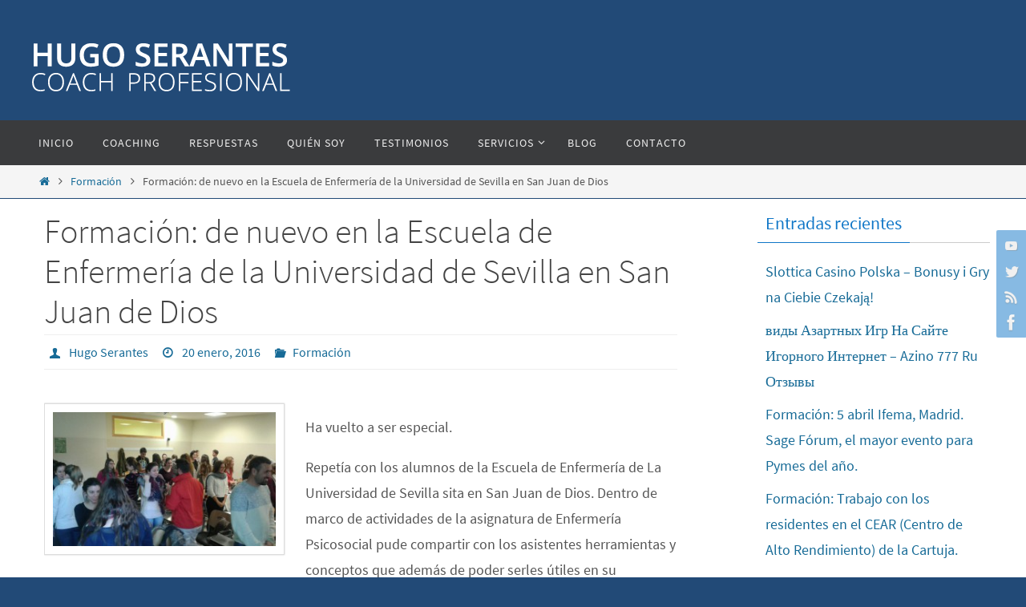

--- FILE ---
content_type: text/html; charset=UTF-8
request_url: http://www.hugoserantes.com/formacion-de-nuevo-en-la-escuela-de-enfermeria-de-la-universidad-de-sevilla-en-san-juan-de-dios/
body_size: 11728
content:
<!DOCTYPE html>
<html lang="es" xmlns:fb="https://www.facebook.com/2008/fbml" xmlns:addthis="https://www.addthis.com/help/api-spec" >
<head>
<meta name="viewport" content="width=device-width, user-scalable=no, initial-scale=1.0, minimum-scale=1.0, maximum-scale=1.0">
<meta http-equiv="Content-Type" content="text/html; charset=UTF-8" />
<link rel="profile" href="http://gmpg.org/xfn/11" />
<link rel="pingback" href="http://www.hugoserantes.com/xmlrpc.php" />
<title>Formación: de nuevo en la Escuela de Enfermería de la Universidad de Sevilla en San Juan de Dios &#8211; Hugo Serantes</title>
<meta name='robots' content='max-image-preview:large' />
<link rel="alternate" type="application/rss+xml" title="Hugo Serantes &raquo; Feed" href="http://www.hugoserantes.com/feed/" />
<link rel="alternate" type="application/rss+xml" title="Hugo Serantes &raquo; Feed de los comentarios" href="http://www.hugoserantes.com/comments/feed/" />
<link rel="alternate" type="application/rss+xml" title="Hugo Serantes &raquo; Comentario Formación: de nuevo en la Escuela de Enfermería de la Universidad de Sevilla en San Juan de Dios del feed" href="http://www.hugoserantes.com/formacion-de-nuevo-en-la-escuela-de-enfermeria-de-la-universidad-de-sevilla-en-san-juan-de-dios/feed/" />
<script type="text/javascript">
/* <![CDATA[ */
window._wpemojiSettings = {"baseUrl":"https:\/\/s.w.org\/images\/core\/emoji\/14.0.0\/72x72\/","ext":".png","svgUrl":"https:\/\/s.w.org\/images\/core\/emoji\/14.0.0\/svg\/","svgExt":".svg","source":{"concatemoji":"http:\/\/www.hugoserantes.com\/wp-includes\/js\/wp-emoji-release.min.js?ver=ccc5addb086d224626c941ab505335b2"}};
/*! This file is auto-generated */
!function(i,n){var o,s,e;function c(e){try{var t={supportTests:e,timestamp:(new Date).valueOf()};sessionStorage.setItem(o,JSON.stringify(t))}catch(e){}}function p(e,t,n){e.clearRect(0,0,e.canvas.width,e.canvas.height),e.fillText(t,0,0);var t=new Uint32Array(e.getImageData(0,0,e.canvas.width,e.canvas.height).data),r=(e.clearRect(0,0,e.canvas.width,e.canvas.height),e.fillText(n,0,0),new Uint32Array(e.getImageData(0,0,e.canvas.width,e.canvas.height).data));return t.every(function(e,t){return e===r[t]})}function u(e,t,n){switch(t){case"flag":return n(e,"\ud83c\udff3\ufe0f\u200d\u26a7\ufe0f","\ud83c\udff3\ufe0f\u200b\u26a7\ufe0f")?!1:!n(e,"\ud83c\uddfa\ud83c\uddf3","\ud83c\uddfa\u200b\ud83c\uddf3")&&!n(e,"\ud83c\udff4\udb40\udc67\udb40\udc62\udb40\udc65\udb40\udc6e\udb40\udc67\udb40\udc7f","\ud83c\udff4\u200b\udb40\udc67\u200b\udb40\udc62\u200b\udb40\udc65\u200b\udb40\udc6e\u200b\udb40\udc67\u200b\udb40\udc7f");case"emoji":return!n(e,"\ud83e\udef1\ud83c\udffb\u200d\ud83e\udef2\ud83c\udfff","\ud83e\udef1\ud83c\udffb\u200b\ud83e\udef2\ud83c\udfff")}return!1}function f(e,t,n){var r="undefined"!=typeof WorkerGlobalScope&&self instanceof WorkerGlobalScope?new OffscreenCanvas(300,150):i.createElement("canvas"),a=r.getContext("2d",{willReadFrequently:!0}),o=(a.textBaseline="top",a.font="600 32px Arial",{});return e.forEach(function(e){o[e]=t(a,e,n)}),o}function t(e){var t=i.createElement("script");t.src=e,t.defer=!0,i.head.appendChild(t)}"undefined"!=typeof Promise&&(o="wpEmojiSettingsSupports",s=["flag","emoji"],n.supports={everything:!0,everythingExceptFlag:!0},e=new Promise(function(e){i.addEventListener("DOMContentLoaded",e,{once:!0})}),new Promise(function(t){var n=function(){try{var e=JSON.parse(sessionStorage.getItem(o));if("object"==typeof e&&"number"==typeof e.timestamp&&(new Date).valueOf()<e.timestamp+604800&&"object"==typeof e.supportTests)return e.supportTests}catch(e){}return null}();if(!n){if("undefined"!=typeof Worker&&"undefined"!=typeof OffscreenCanvas&&"undefined"!=typeof URL&&URL.createObjectURL&&"undefined"!=typeof Blob)try{var e="postMessage("+f.toString()+"("+[JSON.stringify(s),u.toString(),p.toString()].join(",")+"));",r=new Blob([e],{type:"text/javascript"}),a=new Worker(URL.createObjectURL(r),{name:"wpTestEmojiSupports"});return void(a.onmessage=function(e){c(n=e.data),a.terminate(),t(n)})}catch(e){}c(n=f(s,u,p))}t(n)}).then(function(e){for(var t in e)n.supports[t]=e[t],n.supports.everything=n.supports.everything&&n.supports[t],"flag"!==t&&(n.supports.everythingExceptFlag=n.supports.everythingExceptFlag&&n.supports[t]);n.supports.everythingExceptFlag=n.supports.everythingExceptFlag&&!n.supports.flag,n.DOMReady=!1,n.readyCallback=function(){n.DOMReady=!0}}).then(function(){return e}).then(function(){var e;n.supports.everything||(n.readyCallback(),(e=n.source||{}).concatemoji?t(e.concatemoji):e.wpemoji&&e.twemoji&&(t(e.twemoji),t(e.wpemoji)))}))}((window,document),window._wpemojiSettings);
/* ]]> */
</script>
<style id='wp-emoji-styles-inline-css' type='text/css'>

	img.wp-smiley, img.emoji {
		display: inline !important;
		border: none !important;
		box-shadow: none !important;
		height: 1em !important;
		width: 1em !important;
		margin: 0 0.07em !important;
		vertical-align: -0.1em !important;
		background: none !important;
		padding: 0 !important;
	}
</style>
<link rel='stylesheet' id='wp-block-library-css' href='http://www.hugoserantes.com/wp-includes/css/dist/block-library/style.min.css?ver=ccc5addb086d224626c941ab505335b2' type='text/css' media='all' />
<style id='classic-theme-styles-inline-css' type='text/css'>
/*! This file is auto-generated */
.wp-block-button__link{color:#fff;background-color:#32373c;border-radius:9999px;box-shadow:none;text-decoration:none;padding:calc(.667em + 2px) calc(1.333em + 2px);font-size:1.125em}.wp-block-file__button{background:#32373c;color:#fff;text-decoration:none}
</style>
<style id='global-styles-inline-css' type='text/css'>
body{--wp--preset--color--black: #000000;--wp--preset--color--cyan-bluish-gray: #abb8c3;--wp--preset--color--white: #ffffff;--wp--preset--color--pale-pink: #f78da7;--wp--preset--color--vivid-red: #cf2e2e;--wp--preset--color--luminous-vivid-orange: #ff6900;--wp--preset--color--luminous-vivid-amber: #fcb900;--wp--preset--color--light-green-cyan: #7bdcb5;--wp--preset--color--vivid-green-cyan: #00d084;--wp--preset--color--pale-cyan-blue: #8ed1fc;--wp--preset--color--vivid-cyan-blue: #0693e3;--wp--preset--color--vivid-purple: #9b51e0;--wp--preset--gradient--vivid-cyan-blue-to-vivid-purple: linear-gradient(135deg,rgba(6,147,227,1) 0%,rgb(155,81,224) 100%);--wp--preset--gradient--light-green-cyan-to-vivid-green-cyan: linear-gradient(135deg,rgb(122,220,180) 0%,rgb(0,208,130) 100%);--wp--preset--gradient--luminous-vivid-amber-to-luminous-vivid-orange: linear-gradient(135deg,rgba(252,185,0,1) 0%,rgba(255,105,0,1) 100%);--wp--preset--gradient--luminous-vivid-orange-to-vivid-red: linear-gradient(135deg,rgba(255,105,0,1) 0%,rgb(207,46,46) 100%);--wp--preset--gradient--very-light-gray-to-cyan-bluish-gray: linear-gradient(135deg,rgb(238,238,238) 0%,rgb(169,184,195) 100%);--wp--preset--gradient--cool-to-warm-spectrum: linear-gradient(135deg,rgb(74,234,220) 0%,rgb(151,120,209) 20%,rgb(207,42,186) 40%,rgb(238,44,130) 60%,rgb(251,105,98) 80%,rgb(254,248,76) 100%);--wp--preset--gradient--blush-light-purple: linear-gradient(135deg,rgb(255,206,236) 0%,rgb(152,150,240) 100%);--wp--preset--gradient--blush-bordeaux: linear-gradient(135deg,rgb(254,205,165) 0%,rgb(254,45,45) 50%,rgb(107,0,62) 100%);--wp--preset--gradient--luminous-dusk: linear-gradient(135deg,rgb(255,203,112) 0%,rgb(199,81,192) 50%,rgb(65,88,208) 100%);--wp--preset--gradient--pale-ocean: linear-gradient(135deg,rgb(255,245,203) 0%,rgb(182,227,212) 50%,rgb(51,167,181) 100%);--wp--preset--gradient--electric-grass: linear-gradient(135deg,rgb(202,248,128) 0%,rgb(113,206,126) 100%);--wp--preset--gradient--midnight: linear-gradient(135deg,rgb(2,3,129) 0%,rgb(40,116,252) 100%);--wp--preset--font-size--small: 13px;--wp--preset--font-size--medium: 20px;--wp--preset--font-size--large: 36px;--wp--preset--font-size--x-large: 42px;--wp--preset--spacing--20: 0.44rem;--wp--preset--spacing--30: 0.67rem;--wp--preset--spacing--40: 1rem;--wp--preset--spacing--50: 1.5rem;--wp--preset--spacing--60: 2.25rem;--wp--preset--spacing--70: 3.38rem;--wp--preset--spacing--80: 5.06rem;--wp--preset--shadow--natural: 6px 6px 9px rgba(0, 0, 0, 0.2);--wp--preset--shadow--deep: 12px 12px 50px rgba(0, 0, 0, 0.4);--wp--preset--shadow--sharp: 6px 6px 0px rgba(0, 0, 0, 0.2);--wp--preset--shadow--outlined: 6px 6px 0px -3px rgba(255, 255, 255, 1), 6px 6px rgba(0, 0, 0, 1);--wp--preset--shadow--crisp: 6px 6px 0px rgba(0, 0, 0, 1);}:where(.is-layout-flex){gap: 0.5em;}:where(.is-layout-grid){gap: 0.5em;}body .is-layout-flow > .alignleft{float: left;margin-inline-start: 0;margin-inline-end: 2em;}body .is-layout-flow > .alignright{float: right;margin-inline-start: 2em;margin-inline-end: 0;}body .is-layout-flow > .aligncenter{margin-left: auto !important;margin-right: auto !important;}body .is-layout-constrained > .alignleft{float: left;margin-inline-start: 0;margin-inline-end: 2em;}body .is-layout-constrained > .alignright{float: right;margin-inline-start: 2em;margin-inline-end: 0;}body .is-layout-constrained > .aligncenter{margin-left: auto !important;margin-right: auto !important;}body .is-layout-constrained > :where(:not(.alignleft):not(.alignright):not(.alignfull)){max-width: var(--wp--style--global--content-size);margin-left: auto !important;margin-right: auto !important;}body .is-layout-constrained > .alignwide{max-width: var(--wp--style--global--wide-size);}body .is-layout-flex{display: flex;}body .is-layout-flex{flex-wrap: wrap;align-items: center;}body .is-layout-flex > *{margin: 0;}body .is-layout-grid{display: grid;}body .is-layout-grid > *{margin: 0;}:where(.wp-block-columns.is-layout-flex){gap: 2em;}:where(.wp-block-columns.is-layout-grid){gap: 2em;}:where(.wp-block-post-template.is-layout-flex){gap: 1.25em;}:where(.wp-block-post-template.is-layout-grid){gap: 1.25em;}.has-black-color{color: var(--wp--preset--color--black) !important;}.has-cyan-bluish-gray-color{color: var(--wp--preset--color--cyan-bluish-gray) !important;}.has-white-color{color: var(--wp--preset--color--white) !important;}.has-pale-pink-color{color: var(--wp--preset--color--pale-pink) !important;}.has-vivid-red-color{color: var(--wp--preset--color--vivid-red) !important;}.has-luminous-vivid-orange-color{color: var(--wp--preset--color--luminous-vivid-orange) !important;}.has-luminous-vivid-amber-color{color: var(--wp--preset--color--luminous-vivid-amber) !important;}.has-light-green-cyan-color{color: var(--wp--preset--color--light-green-cyan) !important;}.has-vivid-green-cyan-color{color: var(--wp--preset--color--vivid-green-cyan) !important;}.has-pale-cyan-blue-color{color: var(--wp--preset--color--pale-cyan-blue) !important;}.has-vivid-cyan-blue-color{color: var(--wp--preset--color--vivid-cyan-blue) !important;}.has-vivid-purple-color{color: var(--wp--preset--color--vivid-purple) !important;}.has-black-background-color{background-color: var(--wp--preset--color--black) !important;}.has-cyan-bluish-gray-background-color{background-color: var(--wp--preset--color--cyan-bluish-gray) !important;}.has-white-background-color{background-color: var(--wp--preset--color--white) !important;}.has-pale-pink-background-color{background-color: var(--wp--preset--color--pale-pink) !important;}.has-vivid-red-background-color{background-color: var(--wp--preset--color--vivid-red) !important;}.has-luminous-vivid-orange-background-color{background-color: var(--wp--preset--color--luminous-vivid-orange) !important;}.has-luminous-vivid-amber-background-color{background-color: var(--wp--preset--color--luminous-vivid-amber) !important;}.has-light-green-cyan-background-color{background-color: var(--wp--preset--color--light-green-cyan) !important;}.has-vivid-green-cyan-background-color{background-color: var(--wp--preset--color--vivid-green-cyan) !important;}.has-pale-cyan-blue-background-color{background-color: var(--wp--preset--color--pale-cyan-blue) !important;}.has-vivid-cyan-blue-background-color{background-color: var(--wp--preset--color--vivid-cyan-blue) !important;}.has-vivid-purple-background-color{background-color: var(--wp--preset--color--vivid-purple) !important;}.has-black-border-color{border-color: var(--wp--preset--color--black) !important;}.has-cyan-bluish-gray-border-color{border-color: var(--wp--preset--color--cyan-bluish-gray) !important;}.has-white-border-color{border-color: var(--wp--preset--color--white) !important;}.has-pale-pink-border-color{border-color: var(--wp--preset--color--pale-pink) !important;}.has-vivid-red-border-color{border-color: var(--wp--preset--color--vivid-red) !important;}.has-luminous-vivid-orange-border-color{border-color: var(--wp--preset--color--luminous-vivid-orange) !important;}.has-luminous-vivid-amber-border-color{border-color: var(--wp--preset--color--luminous-vivid-amber) !important;}.has-light-green-cyan-border-color{border-color: var(--wp--preset--color--light-green-cyan) !important;}.has-vivid-green-cyan-border-color{border-color: var(--wp--preset--color--vivid-green-cyan) !important;}.has-pale-cyan-blue-border-color{border-color: var(--wp--preset--color--pale-cyan-blue) !important;}.has-vivid-cyan-blue-border-color{border-color: var(--wp--preset--color--vivid-cyan-blue) !important;}.has-vivid-purple-border-color{border-color: var(--wp--preset--color--vivid-purple) !important;}.has-vivid-cyan-blue-to-vivid-purple-gradient-background{background: var(--wp--preset--gradient--vivid-cyan-blue-to-vivid-purple) !important;}.has-light-green-cyan-to-vivid-green-cyan-gradient-background{background: var(--wp--preset--gradient--light-green-cyan-to-vivid-green-cyan) !important;}.has-luminous-vivid-amber-to-luminous-vivid-orange-gradient-background{background: var(--wp--preset--gradient--luminous-vivid-amber-to-luminous-vivid-orange) !important;}.has-luminous-vivid-orange-to-vivid-red-gradient-background{background: var(--wp--preset--gradient--luminous-vivid-orange-to-vivid-red) !important;}.has-very-light-gray-to-cyan-bluish-gray-gradient-background{background: var(--wp--preset--gradient--very-light-gray-to-cyan-bluish-gray) !important;}.has-cool-to-warm-spectrum-gradient-background{background: var(--wp--preset--gradient--cool-to-warm-spectrum) !important;}.has-blush-light-purple-gradient-background{background: var(--wp--preset--gradient--blush-light-purple) !important;}.has-blush-bordeaux-gradient-background{background: var(--wp--preset--gradient--blush-bordeaux) !important;}.has-luminous-dusk-gradient-background{background: var(--wp--preset--gradient--luminous-dusk) !important;}.has-pale-ocean-gradient-background{background: var(--wp--preset--gradient--pale-ocean) !important;}.has-electric-grass-gradient-background{background: var(--wp--preset--gradient--electric-grass) !important;}.has-midnight-gradient-background{background: var(--wp--preset--gradient--midnight) !important;}.has-small-font-size{font-size: var(--wp--preset--font-size--small) !important;}.has-medium-font-size{font-size: var(--wp--preset--font-size--medium) !important;}.has-large-font-size{font-size: var(--wp--preset--font-size--large) !important;}.has-x-large-font-size{font-size: var(--wp--preset--font-size--x-large) !important;}
.wp-block-navigation a:where(:not(.wp-element-button)){color: inherit;}
:where(.wp-block-post-template.is-layout-flex){gap: 1.25em;}:where(.wp-block-post-template.is-layout-grid){gap: 1.25em;}
:where(.wp-block-columns.is-layout-flex){gap: 2em;}:where(.wp-block-columns.is-layout-grid){gap: 2em;}
.wp-block-pullquote{font-size: 1.5em;line-height: 1.6;}
</style>
<link rel='stylesheet' id='nirvana-fonts-css' href='http://www.hugoserantes.com/wp-content/themes/nirvana/fonts/fontfaces.css?ver=1.6.3' type='text/css' media='all' />
<link rel='stylesheet' id='nirvana-style-css' href='http://www.hugoserantes.com/wp-content/themes/nirvana/style.css?ver=1.6.3' type='text/css' media='all' />
<style id='nirvana-style-inline-css' type='text/css'>
 #header-container { width: 1200px; } #header-container, #access >.menu, #forbottom, #colophon, #footer-widget-area, #topbar-inner, .ppbox, #pp-afterslider #container, #breadcrumbs-box { max-width: 1200px; } @media (max-width: 800px) { #header-container {position: relative; } #branding {height: auto; } } #container.one-column { } #container.two-columns-right #secondary { width: 300px; float:right; } #container.two-columns-right #content { width: 760px; float: left; } /* fallback */ #container.two-columns-right #content { width: calc(100% - 380px); float: left; } #container.two-columns-left #primary { width: 300px; float: left; } #container.two-columns-left #content { width: 760px; float: right; } /* fallback */ #container.two-columns-left #content { width: -moz-calc(100% - 380px); float: right; width: -webkit-calc(100% - 380px ); width: calc(100% - 380px); } #container.three-columns-right .sidey { width: 150px; float: left; } #container.three-columns-right #primary { margin-left: 80px; margin-right: 80px; } #container.three-columns-right #content { width: 680px; float: left; } /* fallback */ #container.three-columns-right #content { width: -moz-calc(100% - 460px); float: left; width: -webkit-calc(100% - 460px); width: calc(100% - 460px); } #container.three-columns-left .sidey { width: 150px; float: left; } #container.three-columns-left #secondary{ margin-left: 80px; margin-right: 80px; } #container.three-columns-left #content { width: 680px; float: right;} /* fallback */ #container.three-columns-left #content { width: -moz-calc(100% - 460px); float: right; width: -webkit-calc(100% - 460px); width: calc(100% - 460px); } #container.three-columns-sided .sidey { width: 150px; float: left; } #container.three-columns-sided #secondary{ float:right; } #container.three-columns-sided #content { width: 680px; float: right; /* fallback */ width: -moz-calc(100% - 460px); float: right; width: -webkit-calc(100% - 460px); float: right; width: calc(100% - 460px); float: right; margin: 0 230px 0 -1140px; } body { font-family: "Source Sans Pro"; } #content h1.entry-title a, #content h2.entry-title a, #content h1.entry-title, #content h2.entry-title { font-family: "Source Sans Pro"; } .widget-title, .widget-title a { line-height: normal; font-family: "Source Sans Pro"; } .widget-container, .widget-container a { font-family: Source Sans Pro; } .entry-content h1, .entry-content h2, .entry-content h3, .entry-content h4, .entry-content h5, .entry-content h6, .nivo-caption h2, #front-text1 h1, #front-text2 h1, h3.column-header-image, #comments #reply-title { font-family: "Source Sans Pro"; } #site-title span a { font-family: "Source Sans Pro"; } #access ul li a, #access ul li a span { font-family: "Source Sans Pro"; } /* general */ body { color: #555555; background-color: #FFFFFF } a { color: #176b97; } a:hover, .entry-meta span a:hover, .comments-link a:hover, body.coldisplay2 #front-columns a:active { color: #0f76c7; } a:active { background-color: #176b97; color: #FFFFFF; } .entry-meta a:hover, .widget-container a:hover, .footer2 a:hover { border-bottom-color: #CCCCCC; } .sticky h2.entry-title a { background-color: #3388c7; color: #FFFFFF; } #header { ; } #site-title span a { color: #ffffff; } #site-description { color: #b5b5b5; } .socials a:hover .socials-hover { background-color: #214c7d; } .socials .socials-hover { background-color: #0f76c7; } /* Main menu top level */ #access a, #nav-toggle span { color: #EEEEEE; } #access, #nav-toggle, #access ul li { background-color: #3A3B3D; } #access > .menu > ul > li > a > span { } #access ul li:hover { background-color: #3a74b6; color: #FFFFFF; } #access ul > li.current_page_item , #access ul > li.current-menu-item, #access ul > li.current_page_ancestor , #access ul > li.current-menu-ancestor { background-color: #47484a; } /* Main menu Submenus */ #access ul ul li, #access ul ul { background-color: #3a74b6; } #access ul ul li a { color: #FFFFFF; } #access ul ul li:hover { background-color: #4882c4; } #breadcrumbs { background-color: #f5f5f5; } #access ul ul li.current_page_item, #access ul ul li.current-menu-item, #access ul ul li.current_page_ancestor, #access ul ul li.current-menu-ancestor { background-color: #4882c4; } /* top menu */ #topbar { background-color: #FFFFFF; border-bottom-color: #ebebeb; } .menu-header-search .searchform { background: #F7F7F7; } .topmenu ul li a, .search-icon:before { color: #999999; } .topmenu ul li a:hover { background-color: #efefef; } .search-icon:hover:before { color: #3388c7; } /* main */ #main { background-color: #FFFFFF; } #author-info, .page-title, #entry-author-info { border-color: #CCCCCC; } .page-title-text { border-color: #176b97; } .page-title span { border-color: #3388c7; } #entry-author-info #author-avatar, #author-info #author-avatar { border-color: #EEEEEE; } .avatar-container:before { background-color: #176b97; } .sidey .widget-container { color: #555555; ; } .sidey .widget-title { color: #0f76c7; ; border-color: #CCCCCC; } .sidey .widget-container a { ; } .sidey .widget-container a:hover { ; } .widget-title span { border-color: #0f76c7; } .entry-content h1, .entry-content h2, .entry-content h3, .entry-content h4, .entry-content h5, .entry-content h6 { color: #444444; } .entry-title, .entry-title a{ color: #444444; } .entry-title a:hover { color: #000000; } #content span.entry-format { color: #CCCCCC; } /* footer */ #footer { color: #AAAAAA; background-color: #F5F5F5; } #footer2 { color: #AAAAAA; background-color: #3A3B3D; } #sfooter-full { background-color: #353638; } .footermenu ul li { border-color: #494a4c; } .footermenu ul li:hover { border-color: #5d5e60; } #colophon a { ; } #colophon a:hover { ; } #footer2 a, .footermenu ul li:after { ; } #footer2 a:hover { ; } #footer .widget-container { color: #555555; ; } #footer .widget-title { color: #0f76c7; ; border-color:#CCCCCC; } /* buttons */ a.continue-reading-link { color: #176b97; border-color: #176b97; } a.continue-reading-link:hover { background-color: #3388c7; color: #FFFFFF; } #cryout_ajax_more_trigger { border: 1px solid #CCCCCC; } #cryout_ajax_more_trigger:hover { background-color: #F7F7F7; } a.continue-reading-link i.crycon-right-dir { color: #3388c7 } a.continue-reading-link:hover i.crycon-right-dir { color: #FFFFFF } .page-link a, .page-link > span > em { border-color: #CCCCCC } .columnmore a { background: #176b97; color:#F7F7F7 } .columnmore a:hover { background: #3388c7; } .file, .button, input[type="submit"], input[type="reset"], #respond .form-submit input#submit { background-color: #FFFFFF; border-color: #CCCCCC; } .button:hover, #respond .form-submit input#submit:hover { background-color: #F7F7F7; } .entry-content tr th, .entry-content thead th { color: #444444; } .entry-content tr th { background-color: #3388c7; color:#FFFFFF; } .entry-content tr.even { background-color: #F7F7F7; } hr { border-color: #EEEEEE; } input[type="text"], input[type="password"], input[type="email"], input[type="color"], input[type="date"], input[type="datetime"], input[type="datetime-local"], input[type="month"], input[type="number"], input[type="range"], input[type="search"], input[type="tel"], input[type="time"], input[type="url"], input[type="week"], textarea, select { border-color: #CCCCCC #EEEEEE #EEEEEE #CCCCCC; color: #555555; } input[type="submit"], input[type="reset"] { color: #555555; } input[type="text"]:hover, input[type="password"]:hover, input[type="email"]:hover, input[type="color"]:hover, input[type="date"]:hover, input[type="datetime"]:hover, input[type="datetime-local"]:hover, input[type="month"]:hover, input[type="number"]:hover, input[type="range"]:hover, input[type="search"]:hover, input[type="tel"]:hover, input[type="time"]:hover, input[type="url"]:hover, input[type="week"]:hover, textarea:hover { background-color: rgba(247,247,247,0.4); } .entry-content pre { background-color: #F7F7F7; border-color: rgba(51,136,199,0.1); } abbr, acronym { border-color: #555555; } .comment-meta a { color: #999999; } #respond .form-allowed-tags { color: #999999; } .comment .reply a { border-color: #EEEEEE; } .comment .reply a:hover { color: #176b97; } .entry-meta { border-color: #EEEEEE; } .entry-meta .crycon-metas:before { color: #176b97; } .entry-meta span a, .comments-link a { ; } .entry-meta span a:hover, .comments-link a:hover { ; } .entry-meta span, .entry-utility span, .footer-tags { color: #c1c1c1; } .nav-next a, .nav-previous a{ background-color:#f8f8f8; } .nav-next a:hover, .nav-previous a:hover { background-color: #176b97; color:#FFFFFF; } .pagination { border-color: #ededed; } .pagination a:hover { background-color: #176b97; color: #FFFFFF; } h3#comments-title { border-color: #CCCCCC; } h3#comments-title span { background-color: #3388c7; color: #FFFFFF; } .comment-details { border-color: #EEEEEE; } .searchform input[type="text"] { color: #999999; } .searchform:after { background-color: #3388c7; } .searchform:hover:after { background-color: #176b97; } .searchsubmit[type="submit"]{ color: #F7F7F7; } li.menu-main-search .searchform .s { background-color: #FFFFFF; } li.menu-main-search .searchsubmit[type="submit"] { color: #999999; } .caption-accented .wp-caption { background-color:rgba(51,136,199,0.8); color:#FFFFFF; } .nirvana-image-one .entry-content img[class*='align'], .nirvana-image-one .entry-summary img[class*='align'], .nirvana-image-two .entry-content img[class*='align'], .nirvana-image-two .entry-summary img[class*='align'] .nirvana-image-one .entry-content [class*='wp-block'][class*='align'] img, .nirvana-image-one .entry-summary [class*='wp-block'][class*='align'] img, .nirvana-image-two .entry-content [class*='wp-block'][class*='align'] img, .nirvana-image-two .entry-summary [class*='wp-block'][class*='align'] img { border-color: #3388c7; } html { font-size: 18px; line-height: 1.8; } .entry-content, .entry-summary, .ppbox { text-align:inherit ; } .entry-content, .entry-summary, .widget-container, .ppbox, .navigation { } #content h1.entry-title, #content h2.entry-title, .woocommerce-page h1.page-title { font-size: 42px; } .widget-title, .widget-title a { font-size: 22px; } .widget-container, .widget-container a { font-size: 18px; } #content h1, #pp-afterslider h1 { font-size: 42px; } #content h2, #pp-afterslider h2 { font-size: 36px; } #content h3, #pp-afterslider h3 { font-size: 31px; } #content h4, #pp-afterslider h4 { font-size: 26px; } #content h5, #pp-afterslider h5 { font-size: 21px; } #content h6, #pp-afterslider h6 { font-size: 16px; } #site-title span a { font-size: 42px; } #access ul li a { font-size: 14px; } #access ul ul ul a { font-size: 13px; } .nocomments, .nocomments2 { display: none; } article footer.entry-meta { display: none; } .entry-content p, .entry-content ul, .entry-content ol, .entry-content dd, .entry-content pre, .entry-content hr, .commentlist p, .entry-summary p { margin-bottom: 1.0em; } #header-container > div { margin: 10px 0 0 0px; } #toTop:hover .crycon-back2top:before { color: #176b97; } #main { margin-top: 5px; } #forbottom { padding-left: 0px; padding-right: 0px; } #header-widget-area { width: 33%; } #branding { height:150px; } 
/* Nirvana Custom CSS */ #topbar { display: none; } #main { margin-top: 1px; } #front-columns-box .column-image-inside .column-text { text-align: center; }
</style>
<link rel='stylesheet' id='nirvana-mobile-css' href='http://www.hugoserantes.com/wp-content/themes/nirvana/styles/style-mobile.css?ver=1.6.3' type='text/css' media='all' />
<link rel='stylesheet' id='addthis_all_pages-css' href='http://www.hugoserantes.com/wp-content/plugins/addthis/frontend/build/addthis_wordpress_public.min.css?ver=ccc5addb086d224626c941ab505335b2' type='text/css' media='all' />
<script type="text/javascript" src="http://www.hugoserantes.com/wp-includes/js/jquery/jquery.min.js?ver=3.7.1" id="jquery-core-js"></script>
<script type="text/javascript" src="http://www.hugoserantes.com/wp-includes/js/jquery/jquery-migrate.min.js?ver=3.4.1" id="jquery-migrate-js"></script>
<link rel="https://api.w.org/" href="http://www.hugoserantes.com/wp-json/" /><link rel="alternate" type="application/json" href="http://www.hugoserantes.com/wp-json/wp/v2/posts/404" /><link rel="EditURI" type="application/rsd+xml" title="RSD" href="http://www.hugoserantes.com/xmlrpc.php?rsd" />

<link rel="canonical" href="http://www.hugoserantes.com/formacion-de-nuevo-en-la-escuela-de-enfermeria-de-la-universidad-de-sevilla-en-san-juan-de-dios/" />
<link rel='shortlink' href='http://www.hugoserantes.com/?p=404' />
<link rel="alternate" type="application/json+oembed" href="http://www.hugoserantes.com/wp-json/oembed/1.0/embed?url=http%3A%2F%2Fwww.hugoserantes.com%2Fformacion-de-nuevo-en-la-escuela-de-enfermeria-de-la-universidad-de-sevilla-en-san-juan-de-dios%2F" />
<link rel="alternate" type="text/xml+oembed" href="http://www.hugoserantes.com/wp-json/oembed/1.0/embed?url=http%3A%2F%2Fwww.hugoserantes.com%2Fformacion-de-nuevo-en-la-escuela-de-enfermeria-de-la-universidad-de-sevilla-en-san-juan-de-dios%2F&#038;format=xml" />
<script type="text/javascript">
(function(url){
	if(/(?:Chrome\/26\.0\.1410\.63 Safari\/537\.31|WordfenceTestMonBot)/.test(navigator.userAgent)){ return; }
	var addEvent = function(evt, handler) {
		if (window.addEventListener) {
			document.addEventListener(evt, handler, false);
		} else if (window.attachEvent) {
			document.attachEvent('on' + evt, handler);
		}
	};
	var removeEvent = function(evt, handler) {
		if (window.removeEventListener) {
			document.removeEventListener(evt, handler, false);
		} else if (window.detachEvent) {
			document.detachEvent('on' + evt, handler);
		}
	};
	var evts = 'contextmenu dblclick drag dragend dragenter dragleave dragover dragstart drop keydown keypress keyup mousedown mousemove mouseout mouseover mouseup mousewheel scroll'.split(' ');
	var logHuman = function() {
		if (window.wfLogHumanRan) { return; }
		window.wfLogHumanRan = true;
		var wfscr = document.createElement('script');
		wfscr.type = 'text/javascript';
		wfscr.async = true;
		wfscr.src = url + '&r=' + Math.random();
		(document.getElementsByTagName('head')[0]||document.getElementsByTagName('body')[0]).appendChild(wfscr);
		for (var i = 0; i < evts.length; i++) {
			removeEvent(evts[i], logHuman);
		}
	};
	for (var i = 0; i < evts.length; i++) {
		addEvent(evts[i], logHuman);
	}
})('//www.hugoserantes.com/?wordfence_lh=1&hid=61CBC5E90C53A5DB0598CBD55F9C50AB');
</script><style type="text/css" id="custom-background-css">
body.custom-background { background-color: #224a77; }
</style>
	<script data-cfasync="false" type="text/javascript">if (window.addthis_product === undefined) { window.addthis_product = "wpp"; } if (window.wp_product_version === undefined) { window.wp_product_version = "wpp-6.2.7"; } if (window.addthis_share === undefined) { window.addthis_share = {}; } if (window.addthis_config === undefined) { window.addthis_config = {"data_track_clickback":true,"ui_atversion":300}; } if (window.addthis_plugin_info === undefined) { window.addthis_plugin_info = {"info_status":"enabled","cms_name":"WordPress","plugin_name":"Share Buttons by AddThis","plugin_version":"6.2.7","plugin_mode":"AddThis","anonymous_profile_id":"wp-4d0e263bddb7a178248aa8a0f10e8a65","page_info":{"template":"posts","post_type":""},"sharing_enabled_on_post_via_metabox":false}; } 
                    (function() {
                      var first_load_interval_id = setInterval(function () {
                        if (typeof window.addthis !== 'undefined') {
                          window.clearInterval(first_load_interval_id);
                          if (typeof window.addthis_layers !== 'undefined' && Object.getOwnPropertyNames(window.addthis_layers).length > 0) {
                            window.addthis.layers(window.addthis_layers);
                          }
                          if (Array.isArray(window.addthis_layers_tools)) {
                            for (i = 0; i < window.addthis_layers_tools.length; i++) {
                              window.addthis.layers(window.addthis_layers_tools[i]);
                            }
                          }
                        }
                     },1000)
                    }());
                </script> <script data-cfasync="false" type="text/javascript" src="https://s7.addthis.com/js/300/addthis_widget.js#pubid=ra-544516cf5a802ac5" async="async"></script><!--[if lt IE 9]>
<script>
document.createElement('header');
document.createElement('nav');
document.createElement('section');
document.createElement('article');
document.createElement('aside');
document.createElement('footer');
</script>
<![endif]-->
</head>
<body class="post-template-default single single-post postid-404 single-format-standard custom-background nirvana-image-four caption-simple nirvana-comment-placeholders nirvana-menu-left">

		<a class="skip-link screen-reader-text" href="#main" title="Ir al contenido"> Ir al contenido </a>
	
<div id="wrapper" class="hfeed">
<div id="topbar" ><div id="topbar-inner">  </div></div>
<div class="socials" id="srights">
			<a  target="_blank"  href="#"
			class="socialicons social-YouTube" title="YouTube">
				<img alt="YouTube" src="http://www.hugoserantes.com/wp-content/themes/nirvana/images/socials/YouTube.png" />
			</a>
			<a  target="_blank"  href="https://twitter.com/hserantes"
			class="socialicons social-Twitter" title="Twitter">
				<img alt="Twitter" src="http://www.hugoserantes.com/wp-content/themes/nirvana/images/socials/Twitter.png" />
			</a>
			<a  target="_blank"  href="http://www.hugoserantes.com/feed/"
			class="socialicons social-RSS" title="RSS">
				<img alt="RSS" src="http://www.hugoserantes.com/wp-content/themes/nirvana/images/socials/RSS.png" />
			</a>
			<a  target="_blank"  href="https://www.facebook.com/hugo.serantes"
			class="socialicons social-Facebook" title="Facebook">
				<img alt="Facebook" src="http://www.hugoserantes.com/wp-content/themes/nirvana/images/socials/Facebook.png" />
			</a></div>
<div id="header-full">
	<header id="header">
		<div id="masthead">
					<div id="branding" role="banner" >
				<div id="header-container"><div class="site-identity"><a id="logo" href="http://www.hugoserantes.com/" ><img title="Hugo Serantes" alt="Hugo Serantes" src="http://www.hugoserantes.com/wp-content/uploads/2014/09/TituloCabecera1.png" /></a></div></div>								<div style="clear:both;"></div>
			</div><!-- #branding -->
			<button id="nav-toggle"><span>&nbsp;</span></button>
			<nav id="access" class="jssafe" role="navigation">
					<div class="skip-link screen-reader-text"><a href="#content" title="Ir al contenido">Ir al contenido</a></div>
	<div class="menu"><ul id="prime_nav" class="menu"><li id="menu-item-42" class="menu-item menu-item-type-custom menu-item-object-custom menu-item-home menu-item-42"><a href="http://www.hugoserantes.com/"><span>Inicio</span></a></li>
<li id="menu-item-45" class="menu-item menu-item-type-post_type menu-item-object-page menu-item-45"><a href="http://www.hugoserantes.com/coaching/"><span>Coaching</span></a></li>
<li id="menu-item-46" class="menu-item menu-item-type-post_type menu-item-object-page menu-item-46"><a href="http://www.hugoserantes.com/respuestas/"><span>Respuestas</span></a></li>
<li id="menu-item-47" class="menu-item menu-item-type-post_type menu-item-object-page menu-item-47"><a href="http://www.hugoserantes.com/quien-soy/"><span>Quién soy</span></a></li>
<li id="menu-item-44" class="menu-item menu-item-type-post_type menu-item-object-page menu-item-44"><a href="http://www.hugoserantes.com/testimonios/"><span>Testimonios</span></a></li>
<li id="menu-item-49" class="menu-item menu-item-type-post_type menu-item-object-page menu-item-has-children menu-item-49"><a href="http://www.hugoserantes.com/servicios/"><span>Servicios</span></a>
<ul class="sub-menu">
	<li id="menu-item-50" class="menu-item menu-item-type-post_type menu-item-object-page menu-item-50"><a href="http://www.hugoserantes.com/servicios/formacion/"><span>Formación</span></a></li>
	<li id="menu-item-51" class="menu-item menu-item-type-post_type menu-item-object-page menu-item-51"><a href="http://www.hugoserantes.com/servicios/procesos-de-coaching/"><span>Procesos de coaching</span></a></li>
</ul>
</li>
<li id="menu-item-48" class="menu-item menu-item-type-post_type menu-item-object-page menu-item-48"><a href="http://www.hugoserantes.com/blog/"><span>Blog</span></a></li>
<li id="menu-item-43" class="menu-item menu-item-type-post_type menu-item-object-page menu-item-43"><a href="http://www.hugoserantes.com/contacto/"><span>Contacto</span></a></li>
</ul></div>			</nav><!-- #access -->


		</div><!-- #masthead -->
	</header><!-- #header -->
</div><!-- #header-full -->

<div style="clear:both;height:0;"> </div>
<div id="breadcrumbs"><div id="breadcrumbs-box"><a href="http://www.hugoserantes.com"><i class="crycon-homebread"></i><span class="screen-reader-text">Inicio</span></a><i class="crycon-angle-right"></i> <a href="http://www.hugoserantes.com/category/formacion/">Formación</a> <i class="crycon-angle-right"></i> <span class="current">Formación: de nuevo en la Escuela de Enfermería de la Universidad de Sevilla en San Juan de Dios</span></div></div><div id="main">
		<div id="toTop"><i class="crycon-back2top"></i> </div>	<div  id="forbottom" >
		
		<div style="clear:both;"> </div>

		<section id="container" class="two-columns-right">
			<div id="content" role="main">
			

				<div id="post-404" class="post-404 post type-post status-publish format-standard hentry category-formacion tag-formacion">
					<h1 class="entry-title">Formación: de nuevo en la Escuela de Enfermería de la Universidad de Sevilla en San Juan de Dios</h1>
										<div class="entry-meta">
						<span class="author vcard" ><i class="crycon-author crycon-metas" title="Autor"></i>
				<a class="url fn n" rel="author" href="http://www.hugoserantes.com/author/hugo-serantes/" title="Ver todas las entradas de Hugo Serantes">Hugo Serantes</a></span><span>
						<i class="crycon-time crycon-metas" title="Fecha"></i>
						<time class="onDate date published" datetime="2016-01-20T19:37:05+02:00">
							<a href="http://www.hugoserantes.com/formacion-de-nuevo-en-la-escuela-de-enfermeria-de-la-universidad-de-sevilla-en-san-juan-de-dios/" rel="bookmark">20 enero, 2016</a>
						</time>
					</span><time class="updated"  datetime="2016-01-20T19:37:05+02:00">20 enero, 2016</time><span class="bl_categ"><i class="crycon-folder-open crycon-metas" title="Categorías"></i><a href="http://www.hugoserantes.com/category/formacion/" rel="tag">Formación</a></span> 					</div><!-- .entry-meta -->

					<div class="entry-content">
						<div class="at-above-post addthis_tool" data-url="http://www.hugoserantes.com/formacion-de-nuevo-en-la-escuela-de-enfermeria-de-la-universidad-de-sevilla-en-san-juan-de-dios/"></div><p><img fetchpriority="high" decoding="async" class="alignleft size-medium wp-image-405" src="http://www.hugoserantes.com/wp-content/uploads/2016/01/IMG-20151211-WA0001-300x180.jpg" alt="IMG-20151211-WA0001" width="300" height="180" srcset="http://www.hugoserantes.com/wp-content/uploads/2016/01/IMG-20151211-WA0001-300x180.jpg 300w, http://www.hugoserantes.com/wp-content/uploads/2016/01/IMG-20151211-WA0001-1024x614.jpg 1024w, http://www.hugoserantes.com/wp-content/uploads/2016/01/IMG-20151211-WA0001-250x150.jpg 250w, http://www.hugoserantes.com/wp-content/uploads/2016/01/IMG-20151211-WA0001-150x90.jpg 150w, http://www.hugoserantes.com/wp-content/uploads/2016/01/IMG-20151211-WA0001.jpg 1600w" sizes="(max-width: 300px) 100vw, 300px" /></p>
<p>Ha vuelto a ser especial.</p>
<p>Repetía con los alumnos de la Escuela de Enfermería de La Universidad de Sevilla sita en San Juan de Dios. Dentro de marco de actividades de la asignatura de Enfermería Psicosocial pude compartir con los asistentes herramientas y conceptos que además de poder serles útiles en su desempeño profesional lo pudiesen ser en su día a día personal.</p>
<p>Esta vez la experiencia me tocaba de cerca y sentí devolver a esta institución un poco de lo que me regaló cuando el destino me tuvo entre sus paredes acompañando a un ser querido en su último viaje.</p>
<p><a href="http://www.hugoserantes.com/wp-content/uploads/2016/01/IMG-20151211-WA0000.jpg"><img decoding="async" class="alignright size-medium wp-image-406" src="http://www.hugoserantes.com/wp-content/uploads/2016/01/IMG-20151211-WA0000-300x180.jpg" alt="IMG-20151211-WA0000" width="300" height="180" srcset="http://www.hugoserantes.com/wp-content/uploads/2016/01/IMG-20151211-WA0000-300x180.jpg 300w, http://www.hugoserantes.com/wp-content/uploads/2016/01/IMG-20151211-WA0000-1024x614.jpg 1024w, http://www.hugoserantes.com/wp-content/uploads/2016/01/IMG-20151211-WA0000-250x150.jpg 250w, http://www.hugoserantes.com/wp-content/uploads/2016/01/IMG-20151211-WA0000-150x90.jpg 150w, http://www.hugoserantes.com/wp-content/uploads/2016/01/IMG-20151211-WA0000.jpg 1600w" sizes="(max-width: 300px) 100vw, 300px" /></a>Ahora sé que estos futuros profesionales conocen la transcendencia de su trabajo en los demás y en si mismos mas allá de su mera profesión. Ahora sé que estos futuros profesionales seguirán el camino de aquellos que estuvieron en esas aulas antes que ellos.</p>
<p>Gracias por este soplo de aire fresco.</p>
<!-- AddThis Advanced Settings above via filter on the_content --><!-- AddThis Advanced Settings below via filter on the_content --><!-- AddThis Advanced Settings generic via filter on the_content --><!-- AddThis Share Buttons above via filter on the_content --><!-- AddThis Share Buttons below via filter on the_content --><div class="at-below-post addthis_tool" data-url="http://www.hugoserantes.com/formacion-de-nuevo-en-la-escuela-de-enfermeria-de-la-universidad-de-sevilla-en-san-juan-de-dios/"></div><!-- AddThis Share Buttons generic via filter on the_content -->											</div><!-- .entry-content -->


					<footer class="entry-meta">
						<span class="footer-tags"><i class="crycon-tag crycon-metas" title="Etiquetado"></i>&nbsp; <a href="http://www.hugoserantes.com/tag/formacion/" rel="tag">Formación</a>.</span><span class="bl_bookmark"><i class="crycon-bookmark crycon-metas" title="Guardar enlace permanente"></i> <a href="http://www.hugoserantes.com/formacion-de-nuevo-en-la-escuela-de-enfermeria-de-la-universidad-de-sevilla-en-san-juan-de-dios/" title="Enlace permanente a Formación: de nuevo en la Escuela de Enfermería de la Universidad de Sevilla en San Juan de Dios" rel="bookmark"> Guardar</a>.</span>											</footer><!-- .entry-meta -->
				</div><!-- #post-## -->

				<div id="nav-below" class="navigation">
					<div class="nav-previous"><a href="http://www.hugoserantes.com/formacion-wow-un-diciembre-frenetico-y-revelador/" rel="prev"><i class="crycon-left-dir"></i> Formación: Wow!!!&#8230;un Diciembre frenético y revelador!!!</a></div>
					<div class="nav-next"><a href="http://www.hugoserantes.com/formacion-trabajo-con-los-residentes-en-el-cear-centro-de-alto-rendimiento-de-la-cartuja/" rel="next">Formación: Trabajo con los residentes en el CEAR (Centro de Alto Rendimiento) de la Cartuja. <i class="crycon-right-dir"></i></a></div>
				</div><!-- #nav-below -->

				<div id="comments" class="hideme"> 		<p class="nocomments">Comentarios cerrados.</p>
	</div><!-- #comments -->


						</div><!-- #content -->
			<div id="secondary" class="widget-area sidey" role="complementary">
		
			<ul class="xoxo">
								
		<li id="recent-posts-3" class="widget-container widget_recent_entries">
		<h3 class="widget-title"><span>Entradas recientes</span></h3>
		<ul>
											<li>
					<a href="http://www.hugoserantes.com/slottica-casino-polska-bonusy-i-gry-na-ciebie-czekaja/">Slottica Casino Polska &#8211; Bonusy i Gry na Ciebie Czekają!</a>
									</li>
											<li>
					<a href="http://www.hugoserantes.com/vidi-azartnih-igr-na-sayte-igornogo-internet-azino-777-ru-otzivi/">виды Азартных Игр На Сайте Игорного Интернет &#8211; Azino 777 Ru Отзывы</a>
									</li>
											<li>
					<a href="http://www.hugoserantes.com/formacion-5-abril-ifema-madrid-sage-forum-el-mayor-evento-para-pymes-del-ano/">Formación: 5 abril Ifema, Madrid. Sage Fórum, el mayor evento para Pymes del año.</a>
									</li>
											<li>
					<a href="http://www.hugoserantes.com/formacion-trabajo-con-los-residentes-en-el-cear-centro-de-alto-rendimiento-de-la-cartuja/">Formación: Trabajo con los residentes en el CEAR (Centro de Alto Rendimiento) de la Cartuja.</a>
									</li>
											<li>
					<a href="http://www.hugoserantes.com/formacion-de-nuevo-en-la-escuela-de-enfermeria-de-la-universidad-de-sevilla-en-san-juan-de-dios/" aria-current="page">Formación: de nuevo en la Escuela de Enfermería de la Universidad de Sevilla en San Juan de Dios</a>
									</li>
					</ul>

		</li><li id="categories-3" class="widget-container widget_categories"><h3 class="widget-title"><span>Categorías</span></h3>
			<ul>
					<li class="cat-item cat-item-4"><a href="http://www.hugoserantes.com/category/deporte/">Deporte</a>
</li>
	<li class="cat-item cat-item-1"><a href="http://www.hugoserantes.com/category/eventos/">Eventos</a>
</li>
	<li class="cat-item cat-item-14"><a href="http://www.hugoserantes.com/category/formacion/">Formación</a>
</li>
	<li class="cat-item cat-item-3"><a href="http://www.hugoserantes.com/category/reflexiones/">Reflexiones</a>
</li>
			</ul>

			</li>			</ul>

			
		</div>
		</section><!-- #container -->

	<div style="clear:both;"></div>
	</div> <!-- #forbottom -->

	<footer id="footer" role="contentinfo">
		<div id="colophon">
		
			
			
		</div><!-- #colophon -->

		<div id="footer2">
		
			<div id="footer2-inside">
			<nav class="footermenu"><ul id="menu-menu-principal" class="menu"><li class="menu-item menu-item-type-custom menu-item-object-custom menu-item-home menu-item-42"><a href="http://www.hugoserantes.com/">Inicio</a></li>
<li class="menu-item menu-item-type-post_type menu-item-object-page menu-item-45"><a href="http://www.hugoserantes.com/coaching/">Coaching</a></li>
<li class="menu-item menu-item-type-post_type menu-item-object-page menu-item-46"><a href="http://www.hugoserantes.com/respuestas/">Respuestas</a></li>
<li class="menu-item menu-item-type-post_type menu-item-object-page menu-item-47"><a href="http://www.hugoserantes.com/quien-soy/">Quién soy</a></li>
<li class="menu-item menu-item-type-post_type menu-item-object-page menu-item-44"><a href="http://www.hugoserantes.com/testimonios/">Testimonios</a></li>
<li class="menu-item menu-item-type-post_type menu-item-object-page menu-item-49"><a href="http://www.hugoserantes.com/servicios/">Servicios</a></li>
<li class="menu-item menu-item-type-post_type menu-item-object-page menu-item-48"><a href="http://www.hugoserantes.com/blog/">Blog</a></li>
<li class="menu-item menu-item-type-post_type menu-item-object-page menu-item-43"><a href="http://www.hugoserantes.com/contacto/">Contacto</a></li>
</ul></nav><div id="site-copyright">Desarrollado por <br />
 <a href='#'>Isoluciona S.C.A.</a> © 2014.</div>	<em style="display:table;margin:0 auto;float:none;text-align:center;padding:7px 0;font-size:13px;">
	Funciona con <a target="_blank" href="http://www.cryoutcreations.eu" title="Nirvana Theme by Cryout Creations">Nirvana</a> &amp;
	<a target="_blank" href="http://wordpress.org/" title="Plataforma de publicación semántica personal.">  WordPress.</a></em>
	<div id="sfooter-full"><div class="socials" id="sfooter">
			<a  target="_blank"  href="#"
			class="socialicons social-YouTube" title="YouTube">
				<img alt="YouTube" src="http://www.hugoserantes.com/wp-content/themes/nirvana/images/socials/YouTube.png" />
			</a>
			<a  target="_blank"  href="https://twitter.com/hserantes"
			class="socialicons social-Twitter" title="Twitter">
				<img alt="Twitter" src="http://www.hugoserantes.com/wp-content/themes/nirvana/images/socials/Twitter.png" />
			</a>
			<a  target="_blank"  href="http://www.hugoserantes.com/feed/"
			class="socialicons social-RSS" title="RSS">
				<img alt="RSS" src="http://www.hugoserantes.com/wp-content/themes/nirvana/images/socials/RSS.png" />
			</a>
			<a  target="_blank"  href="https://www.facebook.com/hugo.serantes"
			class="socialicons social-Facebook" title="Facebook">
				<img alt="Facebook" src="http://www.hugoserantes.com/wp-content/themes/nirvana/images/socials/Facebook.png" />
			</a></div></div>			</div> <!-- #footer2-inside -->
			
		</div><!-- #footer2 -->

	</footer><!-- #footer -->

	</div><!-- #main -->
</div><!-- #wrapper -->

<script type="text/javascript" id="nirvana-frontend-js-extra">
/* <![CDATA[ */
var nirvana_settings = {"mobile":"1","fitvids":"1","contentwidth":"900"};
/* ]]> */
</script>
<script type="text/javascript" src="http://www.hugoserantes.com/wp-content/themes/nirvana/js/frontend.js?ver=1.6.3" id="nirvana-frontend-js"></script>
<script type="text/javascript" src="http://www.hugoserantes.com/wp-includes/js/comment-reply.min.js?ver=ccc5addb086d224626c941ab505335b2" id="comment-reply-js" async="async" data-wp-strategy="async"></script>

</body>
</html>
